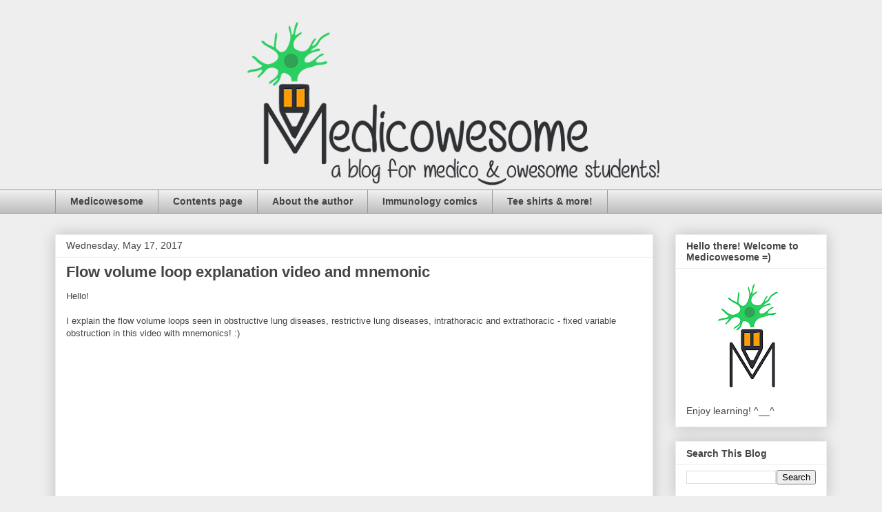

--- FILE ---
content_type: text/html; charset=UTF-8
request_url: https://www.medicowesome.com/2017/05/flow-volume-loop-mnemonic.html
body_size: 15095
content:
<!DOCTYPE html>
<html class='v2' dir='ltr' xmlns='http://www.w3.org/1999/xhtml' xmlns:b='http://www.google.com/2005/gml/b' xmlns:data='http://www.google.com/2005/gml/data' xmlns:expr='http://www.google.com/2005/gml/expr'>
<head>
<link href='https://www.blogger.com/static/v1/widgets/335934321-css_bundle_v2.css' rel='stylesheet' type='text/css'/>
<script async='async' src='//pagead2.googlesyndication.com/pagead/js/adsbygoogle.js'></script>
<script> (adsbygoogle = window.adsbygoogle || []).push({ google_ad_client: "ca-pub-5807259194744012", enable_page_level_ads: true }); </script>
<meta content='3365BFBC78472FDFA31375EC330538B5' name='msvalidate.01'/>
<script async='async' src='//pagead2.googlesyndication.com/pagead/js/adsbygoogle.js'></script>
<meta content='cbdf7b283fd1b96c893868c16be59ed8' name='p:domain_verify'/>
<meta content='cbdf7b283fd1b96c893868c16be59ed8' name='p:domain_verify'/>
<meta content='width=1100' name='viewport'/>
<meta content='text/html; charset=UTF-8' http-equiv='Content-Type'/>
<meta content='blogger' name='generator'/>
<link href='https://www.medicowesome.com/favicon.ico' rel='icon' type='image/x-icon'/>
<link href='https://www.medicowesome.com/2017/05/flow-volume-loop-mnemonic.html' rel='canonical'/>
<link rel="alternate" type="application/atom+xml" title="Medicowesome - Atom" href="https://www.medicowesome.com/feeds/posts/default" />
<link rel="alternate" type="application/rss+xml" title="Medicowesome - RSS" href="https://www.medicowesome.com/feeds/posts/default?alt=rss" />
<link rel="service.post" type="application/atom+xml" title="Medicowesome - Atom" href="https://www.blogger.com/feeds/8005913307053669259/posts/default" />

<link rel="alternate" type="application/atom+xml" title="Medicowesome - Atom" href="https://www.medicowesome.com/feeds/308417193693667379/comments/default" />
<!--Can't find substitution for tag [blog.ieCssRetrofitLinks]-->
<link href='https://i.ytimg.com/vi/qHuDN-I9apg/hqdefault.jpg' rel='image_src'/>
<meta content='https://www.medicowesome.com/2017/05/flow-volume-loop-mnemonic.html' property='og:url'/>
<meta content='Flow volume loop explanation video and mnemonic' property='og:title'/>
<meta content='For awesome medical students - A mix of concepts, notes, mnemonics, discussions, ideas &amp; fun filled with enthusiasm and curiousity.
Tags: USMLE MBBS' property='og:description'/>
<meta content='https://lh3.googleusercontent.com/blogger_img_proxy/AEn0k_vhRpmZJ_jKNs7FHeFue3cO-NPAMUy9ezc1aJ5T3cn6YBloBvSGnCp8TgpdBFR-VsGy9Se_NDmi6nF1kR4H14apYgnjz4kCvGrtyW-aH3hrYA4lpg=w1200-h630-n-k-no-nu' property='og:image'/>
<title>Medicowesome: Flow volume loop explanation video and mnemonic</title>
<style id='page-skin-1' type='text/css'><!--
/*
-----------------------------------------------
Blogger Template Style
Name:     Awesome Inc.
Designer: Tina Chen
URL:      tinachen.org
----------------------------------------------- */
/* Variable definitions
====================
<Variable name="keycolor" description="Main Color" type="color" default="#ffffff"/>
<Group description="Page" selector="body">
<Variable name="body.font" description="Font" type="font"
default="normal normal 13px Arial, Tahoma, Helvetica, FreeSans, sans-serif"/>
<Variable name="body.background.color" description="Background Color" type="color" default="#000000"/>
<Variable name="body.text.color" description="Text Color" type="color" default="#ffffff"/>
</Group>
<Group description="Links" selector=".main-inner">
<Variable name="link.color" description="Link Color" type="color" default="#888888"/>
<Variable name="link.visited.color" description="Visited Color" type="color" default="#444444"/>
<Variable name="link.hover.color" description="Hover Color" type="color" default="#cccccc"/>
</Group>
<Group description="Blog Title" selector=".header h1">
<Variable name="header.font" description="Title Font" type="font"
default="normal bold 40px Arial, Tahoma, Helvetica, FreeSans, sans-serif"/>
<Variable name="header.text.color" description="Title Color" type="color" default="#444444" />
<Variable name="header.background.color" description="Header Background" type="color" default="transparent" />
</Group>
<Group description="Blog Description" selector=".header .description">
<Variable name="description.font" description="Font" type="font"
default="normal normal 14px Arial, Tahoma, Helvetica, FreeSans, sans-serif"/>
<Variable name="description.text.color" description="Text Color" type="color"
default="#444444" />
</Group>
<Group description="Tabs Text" selector=".tabs-inner .widget li a">
<Variable name="tabs.font" description="Font" type="font"
default="normal bold 14px Arial, Tahoma, Helvetica, FreeSans, sans-serif"/>
<Variable name="tabs.text.color" description="Text Color" type="color" default="#444444"/>
<Variable name="tabs.selected.text.color" description="Selected Color" type="color" default="#444444"/>
</Group>
<Group description="Tabs Background" selector=".tabs-outer .PageList">
<Variable name="tabs.background.color" description="Background Color" type="color" default="#141414"/>
<Variable name="tabs.selected.background.color" description="Selected Color" type="color" default="#444444"/>
<Variable name="tabs.border.color" description="Border Color" type="color" default="#eeeeee"/>
</Group>
<Group description="Date Header" selector=".main-inner .widget h2.date-header, .main-inner .widget h2.date-header span">
<Variable name="date.font" description="Font" type="font"
default="normal normal 14px Arial, Tahoma, Helvetica, FreeSans, sans-serif"/>
<Variable name="date.text.color" description="Text Color" type="color" default="#666666"/>
<Variable name="date.border.color" description="Border Color" type="color" default="#eeeeee"/>
</Group>
<Group description="Post Title" selector="h3.post-title, h4, h3.post-title a">
<Variable name="post.title.font" description="Font" type="font"
default="normal bold 22px Arial, Tahoma, Helvetica, FreeSans, sans-serif"/>
<Variable name="post.title.text.color" description="Text Color" type="color" default="#444444"/>
</Group>
<Group description="Post Background" selector=".post">
<Variable name="post.background.color" description="Background Color" type="color" default="#ffffff" />
<Variable name="post.border.color" description="Border Color" type="color" default="#eeeeee" />
<Variable name="post.border.bevel.color" description="Bevel Color" type="color" default="#eeeeee"/>
</Group>
<Group description="Gadget Title" selector="h2">
<Variable name="widget.title.font" description="Font" type="font"
default="normal bold 14px Arial, Tahoma, Helvetica, FreeSans, sans-serif"/>
<Variable name="widget.title.text.color" description="Text Color" type="color" default="#444444"/>
</Group>
<Group description="Gadget Text" selector=".sidebar .widget">
<Variable name="widget.font" description="Font" type="font"
default="normal normal 14px Arial, Tahoma, Helvetica, FreeSans, sans-serif"/>
<Variable name="widget.text.color" description="Text Color" type="color" default="#444444"/>
<Variable name="widget.alternate.text.color" description="Alternate Color" type="color" default="#666666"/>
</Group>
<Group description="Gadget Links" selector=".sidebar .widget">
<Variable name="widget.link.color" description="Link Color" type="color" default="#2967b5"/>
<Variable name="widget.link.visited.color" description="Visited Color" type="color" default="#413a91"/>
<Variable name="widget.link.hover.color" description="Hover Color" type="color" default="#2e7bdf"/>
</Group>
<Group description="Gadget Background" selector=".sidebar .widget">
<Variable name="widget.background.color" description="Background Color" type="color" default="#141414"/>
<Variable name="widget.border.color" description="Border Color" type="color" default="#222222"/>
<Variable name="widget.border.bevel.color" description="Bevel Color" type="color" default="#000000"/>
</Group>
<Group description="Sidebar Background" selector=".column-left-inner .column-right-inner">
<Variable name="widget.outer.background.color" description="Background Color" type="color" default="transparent" />
</Group>
<Group description="Images" selector=".main-inner">
<Variable name="image.background.color" description="Background Color" type="color" default="transparent"/>
<Variable name="image.border.color" description="Border Color" type="color" default="transparent"/>
</Group>
<Group description="Feed" selector=".blog-feeds">
<Variable name="feed.text.color" description="Text Color" type="color" default="#444444"/>
</Group>
<Group description="Feed Links" selector=".blog-feeds">
<Variable name="feed.link.color" description="Link Color" type="color" default="#2967b5"/>
<Variable name="feed.link.visited.color" description="Visited Color" type="color" default="#413a91"/>
<Variable name="feed.link.hover.color" description="Hover Color" type="color" default="#2e7bdf"/>
</Group>
<Group description="Pager" selector=".blog-pager">
<Variable name="pager.background.color" description="Background Color" type="color" default="#ffffff" />
</Group>
<Group description="Footer" selector=".footer-outer">
<Variable name="footer.background.color" description="Background Color" type="color" default="#ffffff" />
<Variable name="footer.text.color" description="Text Color" type="color" default="#444444" />
</Group>
<Variable name="title.shadow.spread" description="Title Shadow" type="length" default="-1px" min="-1px" max="100px"/>
<Variable name="body.background" description="Body Background" type="background"
color="#eeeeee"
default="$(color) none repeat scroll top left"/>
<Variable name="body.background.gradient.cap" description="Body Gradient Cap" type="url"
default="none"/>
<Variable name="body.background.size" description="Body Background Size" type="string" default="auto"/>
<Variable name="tabs.background.gradient" description="Tabs Background Gradient" type="url"
default="none"/>
<Variable name="header.background.gradient" description="Header Background Gradient" type="url" default="none" />
<Variable name="header.padding.top" description="Header Top Padding" type="length" default="22px" min="0" max="100px"/>
<Variable name="header.margin.top" description="Header Top Margin" type="length" default="0" min="0" max="100px"/>
<Variable name="header.margin.bottom" description="Header Bottom Margin" type="length" default="0" min="0" max="100px"/>
<Variable name="widget.padding.top" description="Widget Padding Top" type="length" default="8px" min="0" max="20px"/>
<Variable name="widget.padding.side" description="Widget Padding Side" type="length" default="15px" min="0" max="100px"/>
<Variable name="widget.outer.margin.top" description="Widget Top Margin" type="length" default="0" min="0" max="100px"/>
<Variable name="widget.outer.background.gradient" description="Gradient" type="url" default="none" />
<Variable name="widget.border.radius" description="Gadget Border Radius" type="length" default="0" min="0" max="100px"/>
<Variable name="outer.shadow.spread" description="Outer Shadow Size" type="length" default="0" min="0" max="100px"/>
<Variable name="date.header.border.radius.top" description="Date Header Border Radius Top" type="length" default="0" min="0" max="100px"/>
<Variable name="date.header.position" description="Date Header Position" type="length" default="15px" min="0" max="100px"/>
<Variable name="date.space" description="Date Space" type="length" default="30px" min="0" max="100px"/>
<Variable name="date.position" description="Date Float" type="string" default="static" />
<Variable name="date.padding.bottom" description="Date Padding Bottom" type="length" default="0" min="0" max="100px"/>
<Variable name="date.border.size" description="Date Border Size" type="length" default="0" min="0" max="10px"/>
<Variable name="date.background" description="Date Background" type="background" color="transparent"
default="$(color) none no-repeat scroll top left" />
<Variable name="date.first.border.radius.top" description="Date First top radius" type="length" default="0" min="0" max="100px"/>
<Variable name="date.last.space.bottom" description="Date Last Space Bottom" type="length"
default="20px" min="0" max="100px"/>
<Variable name="date.last.border.radius.bottom" description="Date Last bottom radius" type="length" default="0" min="0" max="100px"/>
<Variable name="post.first.padding.top" description="First Post Padding Top" type="length" default="0" min="0" max="100px"/>
<Variable name="image.shadow.spread" description="Image Shadow Size" type="length" default="0" min="0" max="100px"/>
<Variable name="image.border.radius" description="Image Border Radius" type="length" default="0" min="0" max="100px"/>
<Variable name="separator.outdent" description="Separator Outdent" type="length" default="15px" min="0" max="100px"/>
<Variable name="title.separator.border.size" description="Widget Title Border Size" type="length" default="1px" min="0" max="10px"/>
<Variable name="list.separator.border.size" description="List Separator Border Size" type="length" default="1px" min="0" max="10px"/>
<Variable name="shadow.spread" description="Shadow Size" type="length" default="0" min="0" max="100px"/>
<Variable name="startSide" description="Side where text starts in blog language" type="automatic" default="left"/>
<Variable name="endSide" description="Side where text ends in blog language" type="automatic" default="right"/>
<Variable name="date.side" description="Side where date header is placed" type="string" default="right"/>
<Variable name="pager.border.radius.top" description="Pager Border Top Radius" type="length" default="0" min="0" max="100px"/>
<Variable name="pager.space.top" description="Pager Top Space" type="length" default="1em" min="0" max="20em"/>
<Variable name="footer.background.gradient" description="Background Gradient" type="url" default="none" />
<Variable name="mobile.background.size" description="Mobile Background Size" type="string"
default="auto"/>
<Variable name="mobile.background.overlay" description="Mobile Background Overlay" type="string"
default="transparent none repeat scroll top left"/>
<Variable name="mobile.button.color" description="Mobile Button Color" type="color" default="#ffffff" />
*/
/* Content
----------------------------------------------- */
body {
font: normal normal 13px Arial, Tahoma, Helvetica, FreeSans, sans-serif;
color: #444444;
background: #eeeeee none repeat scroll top left;
}
html body .content-outer {
min-width: 0;
max-width: 100%;
width: 100%;
}
a:link {
text-decoration: none;
color: #2967b5;
}
a:visited {
text-decoration: none;
color: #413a91;
}
a:hover {
text-decoration: underline;
color: #2e7bdf;
}
.body-fauxcolumn-outer .cap-top {
position: absolute;
z-index: 1;
height: 276px;
width: 100%;
background: transparent none repeat-x scroll top left;
_background-image: none;
}
/* Columns
----------------------------------------------- */
.content-inner {
padding: 0;
}
.header-inner .section {
margin: 0 16px;
}
.tabs-inner .section {
margin: 0 16px;
}
.main-inner {
padding-top: 30px;
}
.main-inner .column-center-inner,
.main-inner .column-left-inner,
.main-inner .column-right-inner {
padding: 0 5px;
}
*+html body .main-inner .column-center-inner {
margin-top: -30px;
}
#layout .main-inner .column-center-inner {
margin-top: 0;
}
/* Header
----------------------------------------------- */
.header-outer {
margin: 0 0 0 0;
background: transparent none repeat scroll 0 0;
}
.Header h1 {
font: normal bold 40px Arial, Tahoma, Helvetica, FreeSans, sans-serif;
color: #444444;
text-shadow: 0 0 -1px #000000;
}
.Header h1 a {
color: #444444;
}
.Header .description {
font: normal normal 14px Arial, Tahoma, Helvetica, FreeSans, sans-serif;
color: #444444;
}
.header-inner .Header .titlewrapper,
.header-inner .Header .descriptionwrapper {
padding-left: 0;
padding-right: 0;
margin-bottom: 0;
}
.header-inner .Header .titlewrapper {
padding-top: 22px;
}
/* Tabs
----------------------------------------------- */
.tabs-outer {
overflow: hidden;
position: relative;
background: #eeeeee url(//www.blogblog.com/1kt/awesomeinc/tabs_gradient_light.png) repeat scroll 0 0;
}
#layout .tabs-outer {
overflow: visible;
}
.tabs-cap-top, .tabs-cap-bottom {
position: absolute;
width: 100%;
border-top: 1px solid #999999;
}
.tabs-cap-bottom {
bottom: 0;
}
.tabs-inner .widget li a {
display: inline-block;
margin: 0;
padding: .6em 1.5em;
font: normal bold 14px Arial, Tahoma, Helvetica, FreeSans, sans-serif;
color: #444444;
border-top: 1px solid #999999;
border-bottom: 1px solid #999999;
border-left: 1px solid #999999;
height: 16px;
line-height: 16px;
}
.tabs-inner .widget li:last-child a {
border-right: 1px solid #999999;
}
.tabs-inner .widget li.selected a, .tabs-inner .widget li a:hover {
background: #666666 url(//www.blogblog.com/1kt/awesomeinc/tabs_gradient_light.png) repeat-x scroll 0 -100px;
color: #ffffff;
}
/* Headings
----------------------------------------------- */
h2 {
font: normal bold 14px Arial, Tahoma, Helvetica, FreeSans, sans-serif;
color: #444444;
}
/* Widgets
----------------------------------------------- */
.main-inner .section {
margin: 0 27px;
padding: 0;
}
.main-inner .column-left-outer,
.main-inner .column-right-outer {
margin-top: 0;
}
#layout .main-inner .column-left-outer,
#layout .main-inner .column-right-outer {
margin-top: 0;
}
.main-inner .column-left-inner,
.main-inner .column-right-inner {
background: transparent none repeat 0 0;
-moz-box-shadow: 0 0 0 rgba(0, 0, 0, .2);
-webkit-box-shadow: 0 0 0 rgba(0, 0, 0, .2);
-goog-ms-box-shadow: 0 0 0 rgba(0, 0, 0, .2);
box-shadow: 0 0 0 rgba(0, 0, 0, .2);
-moz-border-radius: 0;
-webkit-border-radius: 0;
-goog-ms-border-radius: 0;
border-radius: 0;
}
#layout .main-inner .column-left-inner,
#layout .main-inner .column-right-inner {
margin-top: 0;
}
.sidebar .widget {
font: normal normal 14px Arial, Tahoma, Helvetica, FreeSans, sans-serif;
color: #444444;
}
.sidebar .widget a:link {
color: #2967b5;
}
.sidebar .widget a:visited {
color: #413a91;
}
.sidebar .widget a:hover {
color: #2e7bdf;
}
.sidebar .widget h2 {
text-shadow: 0 0 -1px #000000;
}
.main-inner .widget {
background-color: #ffffff;
border: 1px solid #eeeeee;
padding: 0 15px 15px;
margin: 20px -16px;
-moz-box-shadow: 0 0 20px rgba(0, 0, 0, .2);
-webkit-box-shadow: 0 0 20px rgba(0, 0, 0, .2);
-goog-ms-box-shadow: 0 0 20px rgba(0, 0, 0, .2);
box-shadow: 0 0 20px rgba(0, 0, 0, .2);
-moz-border-radius: 0;
-webkit-border-radius: 0;
-goog-ms-border-radius: 0;
border-radius: 0;
}
.main-inner .widget h2 {
margin: 0 -15px;
padding: .6em 15px .5em;
border-bottom: 1px solid transparent;
}
.footer-inner .widget h2 {
padding: 0 0 .4em;
border-bottom: 1px solid transparent;
}
.main-inner .widget h2 + div, .footer-inner .widget h2 + div {
border-top: 1px solid #eeeeee;
padding-top: 8px;
}
.main-inner .widget .widget-content {
margin: 0 -15px;
padding: 7px 15px 0;
}
.main-inner .widget ul, .main-inner .widget #ArchiveList ul.flat {
margin: -8px -15px 0;
padding: 0;
list-style: none;
}
.main-inner .widget #ArchiveList {
margin: -8px 0 0;
}
.main-inner .widget ul li, .main-inner .widget #ArchiveList ul.flat li {
padding: .5em 15px;
text-indent: 0;
color: #666666;
border-top: 1px solid #eeeeee;
border-bottom: 1px solid transparent;
}
.main-inner .widget #ArchiveList ul li {
padding-top: .25em;
padding-bottom: .25em;
}
.main-inner .widget ul li:first-child, .main-inner .widget #ArchiveList ul.flat li:first-child {
border-top: none;
}
.main-inner .widget ul li:last-child, .main-inner .widget #ArchiveList ul.flat li:last-child {
border-bottom: none;
}
.post-body {
position: relative;
}
.main-inner .widget .post-body ul {
padding: 0 2.5em;
margin: .5em 0;
list-style: disc;
}
.main-inner .widget .post-body ul li {
padding: 0.25em 0;
margin-bottom: .25em;
color: #444444;
border: none;
}
.footer-inner .widget ul {
padding: 0;
list-style: none;
}
.widget .zippy {
color: #666666;
}
/* Posts
----------------------------------------------- */
body .main-inner .Blog {
padding: 0;
margin-bottom: 1em;
background-color: transparent;
border: none;
-moz-box-shadow: 0 0 0 rgba(0, 0, 0, 0);
-webkit-box-shadow: 0 0 0 rgba(0, 0, 0, 0);
-goog-ms-box-shadow: 0 0 0 rgba(0, 0, 0, 0);
box-shadow: 0 0 0 rgba(0, 0, 0, 0);
}
.main-inner .section:last-child .Blog:last-child {
padding: 0;
margin-bottom: 1em;
}
.main-inner .widget h2.date-header {
margin: 0 -15px 1px;
padding: 0 0 0 0;
font: normal normal 14px Arial, Tahoma, Helvetica, FreeSans, sans-serif;
color: #444444;
background: transparent none no-repeat scroll top left;
border-top: 0 solid #eeeeee;
border-bottom: 1px solid transparent;
-moz-border-radius-topleft: 0;
-moz-border-radius-topright: 0;
-webkit-border-top-left-radius: 0;
-webkit-border-top-right-radius: 0;
border-top-left-radius: 0;
border-top-right-radius: 0;
position: static;
bottom: 100%;
right: 15px;
text-shadow: 0 0 -1px #000000;
}
.main-inner .widget h2.date-header span {
font: normal normal 14px Arial, Tahoma, Helvetica, FreeSans, sans-serif;
display: block;
padding: .5em 15px;
border-left: 0 solid #eeeeee;
border-right: 0 solid #eeeeee;
}
.date-outer {
position: relative;
margin: 30px 0 20px;
padding: 0 15px;
background-color: #ffffff;
border: 1px solid #eeeeee;
-moz-box-shadow: 0 0 20px rgba(0, 0, 0, .2);
-webkit-box-shadow: 0 0 20px rgba(0, 0, 0, .2);
-goog-ms-box-shadow: 0 0 20px rgba(0, 0, 0, .2);
box-shadow: 0 0 20px rgba(0, 0, 0, .2);
-moz-border-radius: 0;
-webkit-border-radius: 0;
-goog-ms-border-radius: 0;
border-radius: 0;
}
.date-outer:first-child {
margin-top: 0;
}
.date-outer:last-child {
margin-bottom: 20px;
-moz-border-radius-bottomleft: 0;
-moz-border-radius-bottomright: 0;
-webkit-border-bottom-left-radius: 0;
-webkit-border-bottom-right-radius: 0;
-goog-ms-border-bottom-left-radius: 0;
-goog-ms-border-bottom-right-radius: 0;
border-bottom-left-radius: 0;
border-bottom-right-radius: 0;
}
.date-posts {
margin: 0 -15px;
padding: 0 15px;
clear: both;
}
.post-outer, .inline-ad {
border-top: 1px solid #eeeeee;
margin: 0 -15px;
padding: 15px 15px;
}
.post-outer {
padding-bottom: 10px;
}
.post-outer:first-child {
padding-top: 0;
border-top: none;
}
.post-outer:last-child, .inline-ad:last-child {
border-bottom: none;
}
.post-body {
position: relative;
}
.post-body img {
padding: 8px;
background: transparent;
border: 1px solid transparent;
-moz-box-shadow: 0 0 0 rgba(0, 0, 0, .2);
-webkit-box-shadow: 0 0 0 rgba(0, 0, 0, .2);
box-shadow: 0 0 0 rgba(0, 0, 0, .2);
-moz-border-radius: 0;
-webkit-border-radius: 0;
border-radius: 0;
}
h3.post-title, h4 {
font: normal bold 22px Arial, Tahoma, Helvetica, FreeSans, sans-serif;
color: #444444;
}
h3.post-title a {
font: normal bold 22px Arial, Tahoma, Helvetica, FreeSans, sans-serif;
color: #444444;
}
h3.post-title a:hover {
color: #2e7bdf;
text-decoration: underline;
}
.post-header {
margin: 0 0 1em;
}
.post-body {
line-height: 1.4;
}
.post-outer h2 {
color: #444444;
}
.post-footer {
margin: 1.5em 0 0;
}
#blog-pager {
padding: 15px;
font-size: 120%;
background-color: #ffffff;
border: 1px solid #eeeeee;
-moz-box-shadow: 0 0 20px rgba(0, 0, 0, .2);
-webkit-box-shadow: 0 0 20px rgba(0, 0, 0, .2);
-goog-ms-box-shadow: 0 0 20px rgba(0, 0, 0, .2);
box-shadow: 0 0 20px rgba(0, 0, 0, .2);
-moz-border-radius: 0;
-webkit-border-radius: 0;
-goog-ms-border-radius: 0;
border-radius: 0;
-moz-border-radius-topleft: 0;
-moz-border-radius-topright: 0;
-webkit-border-top-left-radius: 0;
-webkit-border-top-right-radius: 0;
-goog-ms-border-top-left-radius: 0;
-goog-ms-border-top-right-radius: 0;
border-top-left-radius: 0;
border-top-right-radius-topright: 0;
margin-top: 1em;
}
.blog-feeds, .post-feeds {
margin: 1em 0;
text-align: center;
color: #444444;
}
.blog-feeds a, .post-feeds a {
color: #2967b5;
}
.blog-feeds a:visited, .post-feeds a:visited {
color: #413a91;
}
.blog-feeds a:hover, .post-feeds a:hover {
color: #2e7bdf;
}
.post-outer .comments {
margin-top: 2em;
}
/* Comments
----------------------------------------------- */
.comments .comments-content .icon.blog-author {
background-repeat: no-repeat;
background-image: url([data-uri]);
}
.comments .comments-content .loadmore a {
border-top: 1px solid #999999;
border-bottom: 1px solid #999999;
}
.comments .continue {
border-top: 2px solid #999999;
}
/* Footer
----------------------------------------------- */
.footer-outer {
margin: -20px 0 -1px;
padding: 20px 0 0;
color: #444444;
overflow: hidden;
}
.footer-fauxborder-left {
border-top: 1px solid #eeeeee;
background: #ffffff none repeat scroll 0 0;
-moz-box-shadow: 0 0 20px rgba(0, 0, 0, .2);
-webkit-box-shadow: 0 0 20px rgba(0, 0, 0, .2);
-goog-ms-box-shadow: 0 0 20px rgba(0, 0, 0, .2);
box-shadow: 0 0 20px rgba(0, 0, 0, .2);
margin: 0 -20px;
}
/* Mobile
----------------------------------------------- */
body.mobile {
background-size: auto;
}
.mobile .body-fauxcolumn-outer {
background: transparent none repeat scroll top left;
}
*+html body.mobile .main-inner .column-center-inner {
margin-top: 0;
}
.mobile .main-inner .widget {
padding: 0 0 15px;
}
.mobile .main-inner .widget h2 + div,
.mobile .footer-inner .widget h2 + div {
border-top: none;
padding-top: 0;
}
.mobile .footer-inner .widget h2 {
padding: 0.5em 0;
border-bottom: none;
}
.mobile .main-inner .widget .widget-content {
margin: 0;
padding: 7px 0 0;
}
.mobile .main-inner .widget ul,
.mobile .main-inner .widget #ArchiveList ul.flat {
margin: 0 -15px 0;
}
.mobile .main-inner .widget h2.date-header {
right: 0;
}
.mobile .date-header span {
padding: 0.4em 0;
}
.mobile .date-outer:first-child {
margin-bottom: 0;
border: 1px solid #eeeeee;
-moz-border-radius-topleft: 0;
-moz-border-radius-topright: 0;
-webkit-border-top-left-radius: 0;
-webkit-border-top-right-radius: 0;
-goog-ms-border-top-left-radius: 0;
-goog-ms-border-top-right-radius: 0;
border-top-left-radius: 0;
border-top-right-radius: 0;
}
.mobile .date-outer {
border-color: #eeeeee;
border-width: 0 1px 1px;
}
.mobile .date-outer:last-child {
margin-bottom: 0;
}
.mobile .main-inner {
padding: 0;
}
.mobile .header-inner .section {
margin: 0;
}
.mobile .post-outer, .mobile .inline-ad {
padding: 5px 0;
}
.mobile .tabs-inner .section {
margin: 0 10px;
}
.mobile .main-inner .widget h2 {
margin: 0;
padding: 0;
}
.mobile .main-inner .widget h2.date-header span {
padding: 0;
}
.mobile .main-inner .widget .widget-content {
margin: 0;
padding: 7px 0 0;
}
.mobile #blog-pager {
border: 1px solid transparent;
background: #ffffff none repeat scroll 0 0;
}
.mobile .main-inner .column-left-inner,
.mobile .main-inner .column-right-inner {
background: transparent none repeat 0 0;
-moz-box-shadow: none;
-webkit-box-shadow: none;
-goog-ms-box-shadow: none;
box-shadow: none;
}
.mobile .date-posts {
margin: 0;
padding: 0;
}
.mobile .footer-fauxborder-left {
margin: 0;
border-top: inherit;
}
.mobile .main-inner .section:last-child .Blog:last-child {
margin-bottom: 0;
}
.mobile-index-contents {
color: #444444;
}
.mobile .mobile-link-button {
background: #2967b5 url(//www.blogblog.com/1kt/awesomeinc/tabs_gradient_light.png) repeat scroll 0 0;
}
.mobile-link-button a:link, .mobile-link-button a:visited {
color: #ffffff;
}
.mobile .tabs-inner .PageList .widget-content {
background: transparent;
border-top: 1px solid;
border-color: #999999;
color: #444444;
}
.mobile .tabs-inner .PageList .widget-content .pagelist-arrow {
border-left: 1px solid #999999;
}

--></style>
<style id='template-skin-1' type='text/css'><!--
body {
min-width: 1152px;
}
.content-outer, .content-fauxcolumn-outer, .region-inner {
min-width: 1152px;
max-width: 1152px;
_width: 1152px;
}
.main-inner .columns {
padding-left: 0;
padding-right: 252px;
}
.main-inner .fauxcolumn-center-outer {
left: 0;
right: 252px;
/* IE6 does not respect left and right together */
_width: expression(this.parentNode.offsetWidth -
parseInt("0") -
parseInt("252px") + 'px');
}
.main-inner .fauxcolumn-left-outer {
width: 0;
}
.main-inner .fauxcolumn-right-outer {
width: 252px;
}
.main-inner .column-left-outer {
width: 0;
right: 100%;
margin-left: -0;
}
.main-inner .column-right-outer {
width: 252px;
margin-right: -252px;
}
#layout {
min-width: 0;
}
#layout .content-outer {
min-width: 0;
width: 800px;
}
#layout .region-inner {
min-width: 0;
width: auto;
}
--></style>
<link href='https://www.blogger.com/dyn-css/authorization.css?targetBlogID=8005913307053669259&amp;zx=30e6b69f-9fd4-48ce-9c6b-813fe9f64456' media='none' onload='if(media!=&#39;all&#39;)media=&#39;all&#39;' rel='stylesheet'/><noscript><link href='https://www.blogger.com/dyn-css/authorization.css?targetBlogID=8005913307053669259&amp;zx=30e6b69f-9fd4-48ce-9c6b-813fe9f64456' rel='stylesheet'/></noscript>
<meta name='google-adsense-platform-account' content='ca-host-pub-1556223355139109'/>
<meta name='google-adsense-platform-domain' content='blogspot.com'/>

<!-- data-ad-client=ca-pub-5807259194744012 -->

</head>
<body class='loading'>
<div class='navbar no-items section' id='navbar' name='Navbar'>
</div>
<div class='body-fauxcolumns'>
<div class='fauxcolumn-outer body-fauxcolumn-outer'>
<div class='cap-top'>
<div class='cap-left'></div>
<div class='cap-right'></div>
</div>
<div class='fauxborder-left'>
<div class='fauxborder-right'></div>
<div class='fauxcolumn-inner'>
</div>
</div>
<div class='cap-bottom'>
<div class='cap-left'></div>
<div class='cap-right'></div>
</div>
</div>
</div>
<div class='content'>
<div class='content-fauxcolumns'>
<div class='fauxcolumn-outer content-fauxcolumn-outer'>
<div class='cap-top'>
<div class='cap-left'></div>
<div class='cap-right'></div>
</div>
<div class='fauxborder-left'>
<div class='fauxborder-right'></div>
<div class='fauxcolumn-inner'>
</div>
</div>
<div class='cap-bottom'>
<div class='cap-left'></div>
<div class='cap-right'></div>
</div>
</div>
</div>
<div class='content-outer'>
<div class='content-cap-top cap-top'>
<div class='cap-left'></div>
<div class='cap-right'></div>
</div>
<div class='fauxborder-left content-fauxborder-left'>
<div class='fauxborder-right content-fauxborder-right'></div>
<div class='content-inner'>
<header>
<div class='header-outer'>
<div class='header-cap-top cap-top'>
<div class='cap-left'></div>
<div class='cap-right'></div>
</div>
<div class='fauxborder-left header-fauxborder-left'>
<div class='fauxborder-right header-fauxborder-right'></div>
<div class='region-inner header-inner'>
<div class='header section' id='header' name='Header'><div class='widget Header' data-version='1' id='Header1'>
<div id='header-inner'>
<a href='https://www.medicowesome.com/' style='display: block'>
<img alt='Medicowesome' height='245px; ' id='Header1_headerimg' src='https://blogger.googleusercontent.com/img/b/R29vZ2xl/AVvXsEg3R8kn0EzBaO0i4wi_cpFhtczwBhVmVT86V_HdYLudMJfT7EreSuM1w9sgf4dd4fshL8hyphenhyphenveaPztD26YKriLJalI-2jUJ_OKjZ6GR07VQRsK6moz14KasJFSHR485HxfNbZqA4qFENbQ/s1120/medicowesome+experiment.png' style='display: block' width='1120px; '/>
</a>
</div>
</div></div>
</div>
</div>
<div class='header-cap-bottom cap-bottom'>
<div class='cap-left'></div>
<div class='cap-right'></div>
</div>
</div>
</header>
<div class='tabs-outer'>
<div class='tabs-cap-top cap-top'>
<div class='cap-left'></div>
<div class='cap-right'></div>
</div>
<div class='fauxborder-left tabs-fauxborder-left'>
<div class='fauxborder-right tabs-fauxborder-right'></div>
<div class='region-inner tabs-inner'>
<div class='tabs section' id='crosscol' name='Cross-Column'><div class='widget PageList' data-version='1' id='PageList1'>
<h2>Pages</h2>
<div class='widget-content'>
<ul>
<li>
<a href='https://www.medicowesome.com/'>Medicowesome</a>
</li>
<li>
<a href='https://www.medicowesome.com/p/blog-page_1239.html'>Contents page</a>
</li>
<li>
<a href='https://www.medicowesome.com/p/about-author_20.html'>About the author</a>
</li>
<li>
<a href='http://immense-immunology-insight.blogspot.com/'>Immunology comics</a>
</li>
<li>
<a href='https://www.medicowesome.com/p/medicowesome-society6-store.html'>Tee shirts &amp; more!</a>
</li>
</ul>
<div class='clear'></div>
</div>
</div></div>
<div class='tabs no-items section' id='crosscol-overflow' name='Cross-Column 2'></div>
</div>
</div>
<div class='tabs-cap-bottom cap-bottom'>
<div class='cap-left'></div>
<div class='cap-right'></div>
</div>
</div>
<div class='main-outer'>
<div class='main-cap-top cap-top'>
<div class='cap-left'></div>
<div class='cap-right'></div>
</div>
<div class='fauxborder-left main-fauxborder-left'>
<div class='fauxborder-right main-fauxborder-right'></div>
<div class='region-inner main-inner'>
<div class='columns fauxcolumns'>
<div class='fauxcolumn-outer fauxcolumn-center-outer'>
<div class='cap-top'>
<div class='cap-left'></div>
<div class='cap-right'></div>
</div>
<div class='fauxborder-left'>
<div class='fauxborder-right'></div>
<div class='fauxcolumn-inner'>
</div>
</div>
<div class='cap-bottom'>
<div class='cap-left'></div>
<div class='cap-right'></div>
</div>
</div>
<div class='fauxcolumn-outer fauxcolumn-left-outer'>
<div class='cap-top'>
<div class='cap-left'></div>
<div class='cap-right'></div>
</div>
<div class='fauxborder-left'>
<div class='fauxborder-right'></div>
<div class='fauxcolumn-inner'>
</div>
</div>
<div class='cap-bottom'>
<div class='cap-left'></div>
<div class='cap-right'></div>
</div>
</div>
<div class='fauxcolumn-outer fauxcolumn-right-outer'>
<div class='cap-top'>
<div class='cap-left'></div>
<div class='cap-right'></div>
</div>
<div class='fauxborder-left'>
<div class='fauxborder-right'></div>
<div class='fauxcolumn-inner'>
</div>
</div>
<div class='cap-bottom'>
<div class='cap-left'></div>
<div class='cap-right'></div>
</div>
</div>
<!-- corrects IE6 width calculation -->
<div class='columns-inner'>
<div class='column-center-outer'>
<div class='column-center-inner'>
<div class='main section' id='main' name='Main'><div class='widget Blog' data-version='1' id='Blog1'>
<div class='blog-posts hfeed'>

          <div class="date-outer">
        
<h2 class='date-header'><span>Wednesday, May 17, 2017</span></h2>

          <div class="date-posts">
        
<div class='post-outer'>
<div class='post hentry' itemprop='blogPost' itemscope='itemscope' itemtype='http://schema.org/BlogPosting'>
<meta content='https://i.ytimg.com/vi/qHuDN-I9apg/default.jpg' itemprop='image_url'/>
<a name='308417193693667379'></a>
<h3 class='post-title entry-title' itemprop='name'>
Flow volume loop explanation video and mnemonic
</h3>
<div class='post-header'>
<div class='post-header-line-1'></div>
</div>
<div class='post-body entry-content' id='post-body-308417193693667379' itemprop='description articleBody'>
<div dir="ltr" style="text-align: left;" trbidi="on">
Hello!<br />
<br />
I explain the flow volume loops seen in obstructive lung diseases, restrictive lung diseases, intrathoracic and extrathoracic - fixed variable obstruction in this video with mnemonics! :)<br />
<a name="more"></a><br />
<br />
<div style="text-align: center;">
<iframe allowfullscreen="" frameborder="0" height="315" src="https://www.youtube.com/embed/qHuDN-I9apg" width="560"></iframe><br /></div>
<br />
<b>Notes here:&nbsp;</b><a href="http://www.medicowesome.com/2017/05/flow-volume-loop-notes-and-mnemonics.html">http://www.medicowesome.com/2017/05/flow-volume-loop-notes-and-mnemonics.html</a><br />
<div style="text-align: center;">
<br /></div>
<div style="text-align: left;">
<b>That's all!</b></div>
<div style="text-align: left;">
My friend also fed me Biryani today.</div>
<div style="text-align: left;">
<b>-IkaN</b></div>
</div>
<div style='clear: both;'></div>
</div>
<div class='post-footer'>
<div class='post-footer-line post-footer-line-1'><span class='post-author vcard'>
Posted by
<span class='fn' itemprop='author' itemscope='itemscope' itemtype='http://schema.org/Person'>
<meta content='https://www.blogger.com/profile/07588290497795252643' itemprop='url'/>
<a href='https://www.blogger.com/profile/07588290497795252643' rel='author' title='author profile'>
<span itemprop='name'>Medicowesome videos</span>
</a>
</span>
</span>
<span class='post-timestamp'>
<span class='post-timestamp'>
</span>
</span>
<span class='post-comment-link'>
</span>
<span class='post-icons'>
<span class='item-control blog-admin pid-1720069603'>
<a href='https://www.blogger.com/post-edit.g?blogID=8005913307053669259&postID=308417193693667379&from=pencil' title='Edit Post'>
<img alt='' class='icon-action' height='18' src='https://resources.blogblog.com/img/icon18_edit_allbkg.gif' width='18'/>
</a>
</span>
</span>
</div>
<div class='post-footer-line post-footer-line-2'><span class='reaction-buttons'>
</span>
</div>
<div class='post-footer-line post-footer-line-3'><div class='post-share-buttons goog-inline-block'>
<a class='goog-inline-block share-button sb-email' href='https://www.blogger.com/share-post.g?blogID=8005913307053669259&postID=308417193693667379&target=email' target='_blank' title='Email This'><span class='share-button-link-text'>Email This</span></a><a class='goog-inline-block share-button sb-blog' href='https://www.blogger.com/share-post.g?blogID=8005913307053669259&postID=308417193693667379&target=blog' onclick='window.open(this.href, "_blank", "height=270,width=475"); return false;' target='_blank' title='BlogThis!'><span class='share-button-link-text'>BlogThis!</span></a><a class='goog-inline-block share-button sb-twitter' href='https://www.blogger.com/share-post.g?blogID=8005913307053669259&postID=308417193693667379&target=twitter' target='_blank' title='Share to X'><span class='share-button-link-text'>Share to X</span></a><a class='goog-inline-block share-button sb-facebook' href='https://www.blogger.com/share-post.g?blogID=8005913307053669259&postID=308417193693667379&target=facebook' onclick='window.open(this.href, "_blank", "height=430,width=640"); return false;' target='_blank' title='Share to Facebook'><span class='share-button-link-text'>Share to Facebook</span></a><a class='goog-inline-block share-button sb-pinterest' href='https://www.blogger.com/share-post.g?blogID=8005913307053669259&postID=308417193693667379&target=pinterest' target='_blank' title='Share to Pinterest'><span class='share-button-link-text'>Share to Pinterest</span></a>
</div>
</div>
</div>
</div>
<div class='comments' id='comments'>
<a name='comments'></a>
<h4>No comments:</h4>
<div id='Blog1_comments-block-wrapper'>
<dl class='avatar-comment-indent' id='comments-block'>
</dl>
</div>
<p class='comment-footer'>
<div class='comment-form'>
<a name='comment-form'></a>
<h4 id='comment-post-message'>Post a Comment</h4>
<p>This is express yourself space. Where you type create something beautiful! &lt;3<br />Wondering what do I write? Well...<br />Tell us something you know better. You are a brilliant mind. Yes, you are! ^__^<br />Ask about something you don&#39;t understand @_@?<br />Compliment... Say something nice! =D<br />Be a good critic and correct us if something went wrong :|<br />Go ahead. Comment all you like here! (:<br /><br />PS: We have moderated comments to reduce spam. ALL comments that are not spam will be published on the website.</p>
<a href='https://www.blogger.com/comment/frame/8005913307053669259?po=308417193693667379&hl=en&saa=85391&origin=https://www.medicowesome.com' id='comment-editor-src'></a>
<iframe allowtransparency='true' class='blogger-iframe-colorize blogger-comment-from-post' frameborder='0' height='410px' id='comment-editor' name='comment-editor' src='' width='100%'></iframe>
<script src='https://www.blogger.com/static/v1/jsbin/2830521187-comment_from_post_iframe.js' type='text/javascript'></script>
<script type='text/javascript'>
      BLOG_CMT_createIframe('https://www.blogger.com/rpc_relay.html');
    </script>
</div>
</p>
</div>
</div>

        </div></div>
      
</div>
<div class='blog-pager' id='blog-pager'>
<span id='blog-pager-newer-link'>
<a class='blog-pager-newer-link' href='https://www.medicowesome.com/2017/05/flow-volume-loop-notes-and-mnemonics.html' id='Blog1_blog-pager-newer-link' title='Newer Post'>Newer Post</a>
</span>
<span id='blog-pager-older-link'>
<a class='blog-pager-older-link' href='https://www.medicowesome.com/2017/05/hello-everybody-so-today-lets-go.html' id='Blog1_blog-pager-older-link' title='Older Post'>Older Post</a>
</span>
<a class='home-link' href='https://www.medicowesome.com/'>Home</a>
</div>
<div class='clear'></div>
<div class='post-feeds'>
<div class='feed-links'>
Subscribe to:
<a class='feed-link' href='https://www.medicowesome.com/feeds/308417193693667379/comments/default' target='_blank' type='application/atom+xml'>Post Comments (Atom)</a>
</div>
</div>
</div></div>
</div>
</div>
<div class='column-left-outer'>
<div class='column-left-inner'>
<aside>
</aside>
</div>
</div>
<div class='column-right-outer'>
<div class='column-right-inner'>
<aside>
<div class='sidebar section' id='sidebar-right-1'><div class='widget Image' data-version='1' id='Image1'>
<h2>Hello there! Welcome to Medicowesome =)</h2>
<div class='widget-content'>
<a href='https://www.instagram.com/medicowesome/'>
<img alt='Hello there! Welcome to Medicowesome =)' height='188' id='Image1_img' src='https://blogger.googleusercontent.com/img/b/R29vZ2xl/AVvXsEheUUh2da-LtAvimeX8JxfLXae2TsUzOurot99-Ysa1NOk-kb4XYpIxeSLLtgExDr_6HqtiTvNRr5ysX2hAS-AnuKpMpYvwz5oNSAiIlf6YZBnkslnZz5NMMtqYxSC0PeuHkbzbvX64Tg/s188/gfjughjghk+logo_vectorized.png' width='188'/>
</a>
<br/>
<span class='caption'>Enjoy learning! ^__^</span>
</div>
<div class='clear'></div>
</div><div class='widget BlogSearch' data-version='1' id='BlogSearch2'>
<h2 class='title'>Search This Blog</h2>
<div class='widget-content'>
<div id='BlogSearch2_form'>
<form action='https://www.medicowesome.com/search' class='gsc-search-box' target='_top'>
<table cellpadding='0' cellspacing='0' class='gsc-search-box'>
<tbody>
<tr>
<td class='gsc-input'>
<input autocomplete='off' class='gsc-input' name='q' size='10' title='search' type='text' value=''/>
</td>
<td class='gsc-search-button'>
<input class='gsc-search-button' title='search' type='submit' value='Search'/>
</td>
</tr>
</tbody>
</table>
</form>
</div>
</div>
<div class='clear'></div>
</div><div class='widget Stats' data-version='1' id='Stats1'>
<h2>Total Pageviews</h2>
<div class='widget-content'>
<div id='Stats1_content' style='display: none;'>
<span class='counter-wrapper text-counter-wrapper' id='Stats1_totalCount'>
</span>
<div class='clear'></div>
</div>
</div>
</div><div class='widget Image' data-version='1' id='Image3'>
<h2>Follow Medicowesome</h2>
<div class='widget-content'>
<a href='https://www.instagram.com/medicowesome/'>
<img alt='Follow Medicowesome' height='29' id='Image3_img' src='https://www.instagram.com/static/images/web/mobile_nav_type_logo.png/735145cfe0a4.png' width='103'/>
</a>
<br/>
</div>
<div class='clear'></div>
</div><div class='widget HTML' data-version='1' id='HTML6'>
<h2 class='title'>YouTube channel</h2>
<div class='widget-content'>
<script src="https://apis.google.com/js/platform.js"></script>

<div class="g-ytsubscribe" data-channelid="UCIXqJTsNCFaHcBOMT75T3PA" data-layout="full" data-count="default"></div>
</div>
<div class='clear'></div>
</div><div class='widget HTML' data-version='1' id='HTML8'>
<h2 class='title'>Buy me a book!</h2>
<div class='widget-content'>
<form action="https://www.paypal.com/cgi-bin/webscr" method="post" target="_top">
<input type="hidden" name="cmd" value="_s-xclick" />
<input type="hidden" name="hosted_button_id" value="5EXN7CUBDPDH2" />
<input type="image" src="https://www.paypalobjects.com/en_US/i/btn/btn_donate_SM.gif" border="0" name="submit" alt="PayPal - The safer, easier way to pay online!" />
<img alt="" border="0" src="https://www.paypalobjects.com/en_US/i/scr/pixel.gif" width="1" height="1" />
</form>
</div>
<div class='clear'></div>
</div><div class='widget Image' data-version='1' id='Image2'>
<h2>Graphic design and animation</h2>
<div class='widget-content'>
<a href='https://www.interpretmedia.in/'>
<img alt='Graphic design and animation' height='76' id='Image2_img' src='https://blogger.googleusercontent.com/img/b/R29vZ2xl/AVvXsEiJHVeJd3Whu07NOpdZwyxBvgDysHI7CouTckLjFqH7NFSPkRZbVZHQp_NV6ync2qDS7h36B_qESH-2aYDF9UkkUtakp9rpWh4WKbB6L8RHVsw5ZX0LYPJpgFE50SSvbGQaNo6QzNgbpg/s1600/16ff15_697a4c0302ef4ef58c150183acff0951.webp' width='170'/>
</a>
<br/>
<span class='caption'>Check Interpret Media out if you are looking for an illustrator.</span>
</div>
<div class='clear'></div>
</div><div class='widget Label' data-version='1' id='Label1'>
<h2>Subject wise labels!</h2>
<div class='widget-content list-label-widget-content'>
<ul>
<li>
<a dir='ltr' href='https://www.medicowesome.com/search/label/Anatomy'>Anatomy</a>
<span dir='ltr'>(171)</span>
</li>
<li>
<a dir='ltr' href='https://www.medicowesome.com/search/label/Anesthesia'>Anesthesia</a>
<span dir='ltr'>(11)</span>
</li>
<li>
<a dir='ltr' href='https://www.medicowesome.com/search/label/Artificial%20Intelligence'>Artificial Intelligence</a>
<span dir='ltr'>(2)</span>
</li>
<li>
<a dir='ltr' href='https://www.medicowesome.com/search/label/Authors%27%20diary'>Authors&#39; diary</a>
<span dir='ltr'>(221)</span>
</li>
<li>
<a dir='ltr' href='https://www.medicowesome.com/search/label/Behavioural%20science'>Behavioural science</a>
<span dir='ltr'>(53)</span>
</li>
<li>
<a dir='ltr' href='https://www.medicowesome.com/search/label/Biochemistry'>Biochemistry</a>
<span dir='ltr'>(143)</span>
</li>
<li>
<a dir='ltr' href='https://www.medicowesome.com/search/label/Biostatistics'>Biostatistics</a>
<span dir='ltr'>(16)</span>
</li>
<li>
<a dir='ltr' href='https://www.medicowesome.com/search/label/Cardiology'>Cardiology</a>
<span dir='ltr'>(219)</span>
</li>
<li>
<a dir='ltr' href='https://www.medicowesome.com/search/label/Cardiowesome'>Cardiowesome</a>
<span dir='ltr'>(44)</span>
</li>
<li>
<a dir='ltr' href='https://www.medicowesome.com/search/label/Community%20medicine'>Community medicine</a>
<span dir='ltr'>(1)</span>
</li>
<li>
<a dir='ltr' href='https://www.medicowesome.com/search/label/COVID-19'>COVID-19</a>
<span dir='ltr'>(40)</span>
</li>
<li>
<a dir='ltr' href='https://www.medicowesome.com/search/label/Critical%20care'>Critical care</a>
<span dir='ltr'>(9)</span>
</li>
<li>
<a dir='ltr' href='https://www.medicowesome.com/search/label/Dentistry'>Dentistry</a>
<span dir='ltr'>(14)</span>
</li>
<li>
<a dir='ltr' href='https://www.medicowesome.com/search/label/Dermatology'>Dermatology</a>
<span dir='ltr'>(53)</span>
</li>
<li>
<a dir='ltr' href='https://www.medicowesome.com/search/label/Echocardiography'>Echocardiography</a>
<span dir='ltr'>(15)</span>
</li>
<li>
<a dir='ltr' href='https://www.medicowesome.com/search/label/Electrophysiology'>Electrophysiology</a>
<span dir='ltr'>(11)</span>
</li>
<li>
<a dir='ltr' href='https://www.medicowesome.com/search/label/Embryology'>Embryology</a>
<span dir='ltr'>(29)</span>
</li>
<li>
<a dir='ltr' href='https://www.medicowesome.com/search/label/Endocrinology'>Endocrinology</a>
<span dir='ltr'>(89)</span>
</li>
<li>
<a dir='ltr' href='https://www.medicowesome.com/search/label/ENT'>ENT</a>
<span dir='ltr'>(9)</span>
</li>
<li>
<a dir='ltr' href='https://www.medicowesome.com/search/label/Epilepsy%0ASeizure%0APediatrics'>Epilepsy
Seizure
Pediatrics</a>
<span dir='ltr'>(1)</span>
</li>
<li>
<a dir='ltr' href='https://www.medicowesome.com/search/label/Ethics'>Ethics</a>
<span dir='ltr'>(6)</span>
</li>
<li>
<a dir='ltr' href='https://www.medicowesome.com/search/label/Fellowship'>Fellowship</a>
<span dir='ltr'>(2)</span>
</li>
<li>
<a dir='ltr' href='https://www.medicowesome.com/search/label/Forensic%20medicine%20and%20toxicology%20%28FMT%29'>Forensic medicine and toxicology (FMT)</a>
<span dir='ltr'>(30)</span>
</li>
<li>
<a dir='ltr' href='https://www.medicowesome.com/search/label/Gastroenterology'>Gastroenterology</a>
<span dir='ltr'>(79)</span>
</li>
<li>
<a dir='ltr' href='https://www.medicowesome.com/search/label/Genetics'>Genetics</a>
<span dir='ltr'>(48)</span>
</li>
<li>
<a dir='ltr' href='https://www.medicowesome.com/search/label/Genitourinary%20system'>Genitourinary system</a>
<span dir='ltr'>(18)</span>
</li>
<li>
<a dir='ltr' href='https://www.medicowesome.com/search/label/Gynaecology'>Gynaecology</a>
<span dir='ltr'>(61)</span>
</li>
<li>
<a dir='ltr' href='https://www.medicowesome.com/search/label/Hematology'>Hematology</a>
<span dir='ltr'>(94)</span>
</li>
<li>
<a dir='ltr' href='https://www.medicowesome.com/search/label/Hepatobiliary%20system'>Hepatobiliary system</a>
<span dir='ltr'>(36)</span>
</li>
<li>
<a dir='ltr' href='https://www.medicowesome.com/search/label/Histology'>Histology</a>
<span dir='ltr'>(26)</span>
</li>
<li>
<a dir='ltr' href='https://www.medicowesome.com/search/label/Hospice%20and%20palliative%20care'>Hospice and palliative care</a>
<span dir='ltr'>(1)</span>
</li>
<li>
<a dir='ltr' href='https://www.medicowesome.com/search/label/Immunology'>Immunology</a>
<span dir='ltr'>(77)</span>
</li>
<li>
<a dir='ltr' href='https://www.medicowesome.com/search/label/Infectious%20disease'>Infectious disease</a>
<span dir='ltr'>(140)</span>
</li>
<li>
<a dir='ltr' href='https://www.medicowesome.com/search/label/Instruments'>Instruments</a>
<span dir='ltr'>(32)</span>
</li>
<li>
<a dir='ltr' href='https://www.medicowesome.com/search/label/Internal%20medicine'>Internal medicine</a>
<span dir='ltr'>(196)</span>
</li>
<li>
<a dir='ltr' href='https://www.medicowesome.com/search/label/Internship%20Diaries'>Internship Diaries</a>
<span dir='ltr'>(15)</span>
</li>
<li>
<a dir='ltr' href='https://www.medicowesome.com/search/label/Interventional%20cardiology'>Interventional cardiology</a>
<span dir='ltr'>(3)</span>
</li>
<li>
<a dir='ltr' href='https://www.medicowesome.com/search/label/Match%20related'>Match related</a>
<span dir='ltr'>(24)</span>
</li>
<li>
<a dir='ltr' href='https://www.medicowesome.com/search/label/MBBS'>MBBS</a>
<span dir='ltr'>(1716)</span>
</li>
<li>
<a dir='ltr' href='https://www.medicowesome.com/search/label/Medical%20humor'>Medical humor</a>
<span dir='ltr'>(31)</span>
</li>
<li>
<a dir='ltr' href='https://www.medicowesome.com/search/label/Medicine'>Medicine</a>
<span dir='ltr'>(997)</span>
</li>
<li>
<a dir='ltr' href='https://www.medicowesome.com/search/label/Microbiology'>Microbiology</a>
<span dir='ltr'>(211)</span>
</li>
<li>
<a dir='ltr' href='https://www.medicowesome.com/search/label/Mnemonics'>Mnemonics</a>
<span dir='ltr'>(935)</span>
</li>
<li>
<a dir='ltr' href='https://www.medicowesome.com/search/label/Musculoskeletal%20system'>Musculoskeletal system</a>
<span dir='ltr'>(23)</span>
</li>
<li>
<a dir='ltr' href='https://www.medicowesome.com/search/label/NEET'>NEET</a>
<span dir='ltr'>(36)</span>
</li>
<li>
<a dir='ltr' href='https://www.medicowesome.com/search/label/Nephrology'>Nephrology</a>
<span dir='ltr'>(70)</span>
</li>
<li>
<a dir='ltr' href='https://www.medicowesome.com/search/label/Neurology'>Neurology</a>
<span dir='ltr'>(247)</span>
</li>
<li>
<a dir='ltr' href='https://www.medicowesome.com/search/label/Neurosurgery'>Neurosurgery</a>
<span dir='ltr'>(5)</span>
</li>
<li>
<a dir='ltr' href='https://www.medicowesome.com/search/label/Nuclear%20Medicine'>Nuclear Medicine</a>
<span dir='ltr'>(34)</span>
</li>
<li>
<a dir='ltr' href='https://www.medicowesome.com/search/label/Nutrition'>Nutrition</a>
<span dir='ltr'>(35)</span>
</li>
<li>
<a dir='ltr' href='https://www.medicowesome.com/search/label/Obstetrics'>Obstetrics</a>
<span dir='ltr'>(117)</span>
</li>
<li>
<a dir='ltr' href='https://www.medicowesome.com/search/label/Oncology'>Oncology</a>
<span dir='ltr'>(97)</span>
</li>
<li>
<a dir='ltr' href='https://www.medicowesome.com/search/label/Ophthalmology'>Ophthalmology</a>
<span dir='ltr'>(129)</span>
</li>
<li>
<a dir='ltr' href='https://www.medicowesome.com/search/label/Orthopaedics'>Orthopaedics</a>
<span dir='ltr'>(62)</span>
</li>
<li>
<a dir='ltr' href='https://www.medicowesome.com/search/label/OSCE'>OSCE</a>
<span dir='ltr'>(1)</span>
</li>
<li>
<a dir='ltr' href='https://www.medicowesome.com/search/label/Otolaryngology'>Otolaryngology</a>
<span dir='ltr'>(65)</span>
</li>
<li>
<a dir='ltr' href='https://www.medicowesome.com/search/label/Pathology'>Pathology</a>
<span dir='ltr'>(406)</span>
</li>
<li>
<a dir='ltr' href='https://www.medicowesome.com/search/label/Pediatrics'>Pediatrics</a>
<span dir='ltr'>(169)</span>
</li>
<li>
<a dir='ltr' href='https://www.medicowesome.com/search/label/PG%20CET'>PG CET</a>
<span dir='ltr'>(373)</span>
</li>
<li>
<a dir='ltr' href='https://www.medicowesome.com/search/label/Pharmacology'>Pharmacology</a>
<span dir='ltr'>(476)</span>
</li>
<li>
<a dir='ltr' href='https://www.medicowesome.com/search/label/Physiology'>Physiology</a>
<span dir='ltr'>(164)</span>
</li>
<li>
<a dir='ltr' href='https://www.medicowesome.com/search/label/PLAB'>PLAB</a>
<span dir='ltr'>(8)</span>
</li>
<li>
<a dir='ltr' href='https://www.medicowesome.com/search/label/Preventive%20and%20social%20medicine'>Preventive and social medicine</a>
<span dir='ltr'>(75)</span>
</li>
<li>
<a dir='ltr' href='https://www.medicowesome.com/search/label/Psychiatry'>Psychiatry</a>
<span dir='ltr'>(94)</span>
</li>
<li>
<a dir='ltr' href='https://www.medicowesome.com/search/label/Pulmonology'>Pulmonology</a>
<span dir='ltr'>(83)</span>
</li>
<li>
<a dir='ltr' href='https://www.medicowesome.com/search/label/Radiology'>Radiology</a>
<span dir='ltr'>(26)</span>
</li>
<li>
<a dir='ltr' href='https://www.medicowesome.com/search/label/renal'>renal</a>
<span dir='ltr'>(6)</span>
</li>
<li>
<a dir='ltr' href='https://www.medicowesome.com/search/label/Research'>Research</a>
<span dir='ltr'>(48)</span>
</li>
<li>
<a dir='ltr' href='https://www.medicowesome.com/search/label/Residency'>Residency</a>
<span dir='ltr'>(8)</span>
</li>
<li>
<a dir='ltr' href='https://www.medicowesome.com/search/label/Rheumatology'>Rheumatology</a>
<span dir='ltr'>(71)</span>
</li>
<li>
<a dir='ltr' href='https://www.medicowesome.com/search/label/Secret%20projects'>Secret projects</a>
<span dir='ltr'>(45)</span>
</li>
<li>
<a dir='ltr' href='https://www.medicowesome.com/search/label/Study%20tips'>Study tips</a>
<span dir='ltr'>(61)</span>
</li>
<li>
<a dir='ltr' href='https://www.medicowesome.com/search/label/Surgery'>Surgery</a>
<span dir='ltr'>(166)</span>
</li>
<li>
<a dir='ltr' href='https://www.medicowesome.com/search/label/Toxicology'>Toxicology</a>
<span dir='ltr'>(10)</span>
</li>
<li>
<a dir='ltr' href='https://www.medicowesome.com/search/label/USCE'>USCE</a>
<span dir='ltr'>(9)</span>
</li>
<li>
<a dir='ltr' href='https://www.medicowesome.com/search/label/USMLE'>USMLE</a>
<span dir='ltr'>(1196)</span>
</li>
<li>
<a dir='ltr' href='https://www.medicowesome.com/search/label/USMLE%20Step%201'>USMLE Step 1</a>
<span dir='ltr'>(105)</span>
</li>
<li>
<a dir='ltr' href='https://www.medicowesome.com/search/label/USMLE%20step%202'>USMLE step 2</a>
<span dir='ltr'>(1)</span>
</li>
<li>
<a dir='ltr' href='https://www.medicowesome.com/search/label/USMLE%20Step%202%20CK'>USMLE Step 2 CK</a>
<span dir='ltr'>(138)</span>
</li>
<li>
<a dir='ltr' href='https://www.medicowesome.com/search/label/USMLE%20Step%202%20CS'>USMLE Step 2 CS</a>
<span dir='ltr'>(31)</span>
</li>
<li>
<a dir='ltr' href='https://www.medicowesome.com/search/label/USMLE%20Step%203%20CCS'>USMLE Step 3 CCS</a>
<span dir='ltr'>(17)</span>
</li>
<li>
<a dir='ltr' href='https://www.medicowesome.com/search/label/USMLE%20step-2'>USMLE step-2</a>
<span dir='ltr'>(1)</span>
</li>
<li>
<a dir='ltr' href='https://www.medicowesome.com/search/label/Vascular'>Vascular</a>
<span dir='ltr'>(2)</span>
</li>
<li>
<a dir='ltr' href='https://www.medicowesome.com/search/label/Vascular%20pathology'>Vascular pathology</a>
<span dir='ltr'>(9)</span>
</li>
<li>
<a dir='ltr' href='https://www.medicowesome.com/search/label/Videos'>Videos</a>
<span dir='ltr'>(143)</span>
</li>
</ul>
<div class='clear'></div>
</div>
</div>
<div class='widget HTML' data-version='1' id='HTML2'>
<h2 class='title'>Pinterest</h2>
<div class='widget-content'>
<a data-pin-do="buttonFollow" href="http://www.pinterest.com/medicowesome/">Medicowesome</a>
<!-- Please call pinit.js only once per page -->
<script type="text/javascript" async defer src="//assets.pinterest.com/js/pinit.js"></script>
</div>
<div class='clear'></div>
</div><div class='widget HTML' data-version='1' id='HTML3'>
<h2 class='title'>Tweet tweetorial!</h2>
<div class='widget-content'>
<a href="https://twitter.com/medicowesome" class="twitter-follow-button" data-show-count="false" data-size="large">Follow @medicowesome</a>
<script>!function(d,s,id){var js,fjs=d.getElementsByTagName(s)[0];if(!d.getElementById(id)){js=d.createElement(s);js.id=id;js.src="//platform.twitter.com/widgets.js";fjs.parentNode.insertBefore(js,fjs);}}(document,"script","twitter-wjs");</script>
</div>
<div class='clear'></div>
</div><div class='widget HTML' data-version='1' id='HTML1'>
<h2 class='title'>Tumblin' on Tumblr</h2>
<div class='widget-content'>
<iframe class="btn" frameborder="0" border="0" scrolling="no" allowtransparency="true" height="20" width="65" src="https://platform.tumblr.com/v2/follow_button.html?type=follow&amp;tumblelog=medicowesome&amp;color=blue"></iframe>
</div>
<div class='clear'></div>
</div><div class='widget HTML' data-version='1' id='HTML4'>
<h2 class='title'>A book on Facebook!</h2>
<div class='widget-content'>
<div class="fb-like" data-href="https://www.facebook.com/medicowesome" data-width="221" data-layout="standard" data-action="like" data-show-faces="false" data-share="false"></div>

<div id="fb-root"></div>
<script>(function(d, s, id) {
  var js, fjs = d.getElementsByTagName(s)[0];
  if (d.getElementById(id)) return;
  js = d.createElement(s); js.id = id;
  js.src = "//connect.facebook.net/en_US/sdk.js#xfbml=1&version=v2.4&appId=855468431170783";
  fjs.parentNode.insertBefore(js, fjs);
}(document, 'script', 'facebook-jssdk'));</script>
</div>
<div class='clear'></div>
</div><div class='widget Followers' data-version='1' id='Followers1'>
<h2 class='title'>Followers</h2>
<div class='widget-content'>
<div id='Followers1-wrapper'>
<div style='margin-right:2px;'>
<div><script type="text/javascript" src="https://apis.google.com/js/platform.js"></script>
<div id="followers-iframe-container"></div>
<script type="text/javascript">
    window.followersIframe = null;
    function followersIframeOpen(url) {
      gapi.load("gapi.iframes", function() {
        if (gapi.iframes && gapi.iframes.getContext) {
          window.followersIframe = gapi.iframes.getContext().openChild({
            url: url,
            where: document.getElementById("followers-iframe-container"),
            messageHandlersFilter: gapi.iframes.CROSS_ORIGIN_IFRAMES_FILTER,
            messageHandlers: {
              '_ready': function(obj) {
                window.followersIframe.getIframeEl().height = obj.height;
              },
              'reset': function() {
                window.followersIframe.close();
                followersIframeOpen("https://www.blogger.com/followers/frame/8005913307053669259?colors\x3dCgt0cmFuc3BhcmVudBILdHJhbnNwYXJlbnQaByM0NDQ0NDQiByMyOTY3YjUqByNlZWVlZWUyByM0NDQ0NDQ6ByM0NDQ0NDRCByMyOTY3YjVKByM2NjY2NjZSByMyOTY3YjVaC3RyYW5zcGFyZW50\x26pageSize\x3d21\x26hl\x3den\x26origin\x3dhttps://www.medicowesome.com");
              },
              'open': function(url) {
                window.followersIframe.close();
                followersIframeOpen(url);
              }
            }
          });
        }
      });
    }
    followersIframeOpen("https://www.blogger.com/followers/frame/8005913307053669259?colors\x3dCgt0cmFuc3BhcmVudBILdHJhbnNwYXJlbnQaByM0NDQ0NDQiByMyOTY3YjUqByNlZWVlZWUyByM0NDQ0NDQ6ByM0NDQ0NDRCByMyOTY3YjVKByM2NjY2NjZSByMyOTY3YjVaC3RyYW5zcGFyZW50\x26pageSize\x3d21\x26hl\x3den\x26origin\x3dhttps://www.medicowesome.com");
  </script></div>
</div>
</div>
<div class='clear'></div>
</div>
</div></div>
</aside>
</div>
</div>
</div>
<div style='clear: both'></div>
<!-- columns -->
</div>
<!-- main -->
</div>
</div>
<div class='main-cap-bottom cap-bottom'>
<div class='cap-left'></div>
<div class='cap-right'></div>
</div>
</div>
<footer>
<div class='footer-outer'>
<div class='footer-cap-top cap-top'>
<div class='cap-left'></div>
<div class='cap-right'></div>
</div>
<div class='fauxborder-left footer-fauxborder-left'>
<div class='fauxborder-right footer-fauxborder-right'></div>
<div class='region-inner footer-inner'>
<div class='foot section' id='footer-1'><div class='widget HTML' data-version='1' id='HTML10'>
<div class='widget-content'>
<a href="http://medicowesome.com/atom.xml?redirect=false&start-index=1001&max-results=500">sitemap</a>
</div>
<div class='clear'></div>
</div></div>
<table border='0' cellpadding='0' cellspacing='0' class='section-columns columns-2'>
<tbody>
<tr>
<td class='first columns-cell'>
<div class='foot no-items section' id='footer-2-1'></div>
</td>
<td class='columns-cell'>
<div class='foot no-items section' id='footer-2-2'></div>
</td>
</tr>
</tbody>
</table>
<!-- outside of the include in order to lock Attribution widget -->
<div class='foot section' id='footer-3' name='Footer'><div class='widget Attribution' data-version='1' id='Attribution1'>
<div class='widget-content' style='text-align: center;'>
Powered by <a href='https://www.blogger.com' target='_blank'>Blogger</a>.
</div>
<div class='clear'></div>
</div></div>
</div>
</div>
<div class='footer-cap-bottom cap-bottom'>
<div class='cap-left'></div>
<div class='cap-right'></div>
</div>
</div>
</footer>
<!-- content -->
</div>
</div>
<div class='content-cap-bottom cap-bottom'>
<div class='cap-left'></div>
<div class='cap-right'></div>
</div>
</div>
</div>
<script type='text/javascript'>
    window.setTimeout(function() {
        document.body.className = document.body.className.replace('loading', '');
      }, 10);
  </script>

<script type="text/javascript" src="https://www.blogger.com/static/v1/widgets/3845888474-widgets.js"></script>
<script type='text/javascript'>
window['__wavt'] = 'AOuZoY5COI3yrql-h6npZq5E95oGIGaUpg:1768721796921';_WidgetManager._Init('//www.blogger.com/rearrange?blogID\x3d8005913307053669259','//www.medicowesome.com/2017/05/flow-volume-loop-mnemonic.html','8005913307053669259');
_WidgetManager._SetDataContext([{'name': 'blog', 'data': {'blogId': '8005913307053669259', 'title': 'Medicowesome', 'url': 'https://www.medicowesome.com/2017/05/flow-volume-loop-mnemonic.html', 'canonicalUrl': 'https://www.medicowesome.com/2017/05/flow-volume-loop-mnemonic.html', 'homepageUrl': 'https://www.medicowesome.com/', 'searchUrl': 'https://www.medicowesome.com/search', 'canonicalHomepageUrl': 'https://www.medicowesome.com/', 'blogspotFaviconUrl': 'https://www.medicowesome.com/favicon.ico', 'bloggerUrl': 'https://www.blogger.com', 'hasCustomDomain': true, 'httpsEnabled': true, 'enabledCommentProfileImages': true, 'gPlusViewType': 'FILTERED_POSTMOD', 'adultContent': false, 'analyticsAccountNumber': '', 'encoding': 'UTF-8', 'locale': 'en', 'localeUnderscoreDelimited': 'en', 'languageDirection': 'ltr', 'isPrivate': false, 'isMobile': false, 'isMobileRequest': false, 'mobileClass': '', 'isPrivateBlog': false, 'isDynamicViewsAvailable': true, 'feedLinks': '\x3clink rel\x3d\x22alternate\x22 type\x3d\x22application/atom+xml\x22 title\x3d\x22Medicowesome - Atom\x22 href\x3d\x22https://www.medicowesome.com/feeds/posts/default\x22 /\x3e\n\x3clink rel\x3d\x22alternate\x22 type\x3d\x22application/rss+xml\x22 title\x3d\x22Medicowesome - RSS\x22 href\x3d\x22https://www.medicowesome.com/feeds/posts/default?alt\x3drss\x22 /\x3e\n\x3clink rel\x3d\x22service.post\x22 type\x3d\x22application/atom+xml\x22 title\x3d\x22Medicowesome - Atom\x22 href\x3d\x22https://www.blogger.com/feeds/8005913307053669259/posts/default\x22 /\x3e\n\n\x3clink rel\x3d\x22alternate\x22 type\x3d\x22application/atom+xml\x22 title\x3d\x22Medicowesome - Atom\x22 href\x3d\x22https://www.medicowesome.com/feeds/308417193693667379/comments/default\x22 /\x3e\n', 'meTag': '', 'adsenseClientId': 'ca-pub-5807259194744012', 'adsenseHostId': 'ca-host-pub-1556223355139109', 'adsenseHasAds': false, 'adsenseAutoAds': false, 'boqCommentIframeForm': true, 'loginRedirectParam': '', 'view': '', 'dynamicViewsCommentsSrc': '//www.blogblog.com/dynamicviews/4224c15c4e7c9321/js/comments.js', 'dynamicViewsScriptSrc': '//www.blogblog.com/dynamicviews/2dfa401275732ff9', 'plusOneApiSrc': 'https://apis.google.com/js/platform.js', 'disableGComments': true, 'interstitialAccepted': false, 'sharing': {'platforms': [{'name': 'Get link', 'key': 'link', 'shareMessage': 'Get link', 'target': ''}, {'name': 'Facebook', 'key': 'facebook', 'shareMessage': 'Share to Facebook', 'target': 'facebook'}, {'name': 'BlogThis!', 'key': 'blogThis', 'shareMessage': 'BlogThis!', 'target': 'blog'}, {'name': 'X', 'key': 'twitter', 'shareMessage': 'Share to X', 'target': 'twitter'}, {'name': 'Pinterest', 'key': 'pinterest', 'shareMessage': 'Share to Pinterest', 'target': 'pinterest'}, {'name': 'Email', 'key': 'email', 'shareMessage': 'Email', 'target': 'email'}], 'disableGooglePlus': true, 'googlePlusShareButtonWidth': 0, 'googlePlusBootstrap': '\x3cscript type\x3d\x22text/javascript\x22\x3ewindow.___gcfg \x3d {\x27lang\x27: \x27en\x27};\x3c/script\x3e'}, 'hasCustomJumpLinkMessage': false, 'jumpLinkMessage': 'Read more', 'pageType': 'item', 'postId': '308417193693667379', 'postImageThumbnailUrl': 'https://i.ytimg.com/vi/qHuDN-I9apg/default.jpg', 'postImageUrl': 'https://i.ytimg.com/vi/qHuDN-I9apg/hqdefault.jpg', 'pageName': 'Flow volume loop explanation video and mnemonic', 'pageTitle': 'Medicowesome: Flow volume loop explanation video and mnemonic', 'metaDescription': ''}}, {'name': 'features', 'data': {}}, {'name': 'messages', 'data': {'edit': 'Edit', 'linkCopiedToClipboard': 'Link copied to clipboard!', 'ok': 'Ok', 'postLink': 'Post Link'}}, {'name': 'template', 'data': {'name': 'custom', 'localizedName': 'Custom', 'isResponsive': false, 'isAlternateRendering': false, 'isCustom': true}}, {'name': 'view', 'data': {'classic': {'name': 'classic', 'url': '?view\x3dclassic'}, 'flipcard': {'name': 'flipcard', 'url': '?view\x3dflipcard'}, 'magazine': {'name': 'magazine', 'url': '?view\x3dmagazine'}, 'mosaic': {'name': 'mosaic', 'url': '?view\x3dmosaic'}, 'sidebar': {'name': 'sidebar', 'url': '?view\x3dsidebar'}, 'snapshot': {'name': 'snapshot', 'url': '?view\x3dsnapshot'}, 'timeslide': {'name': 'timeslide', 'url': '?view\x3dtimeslide'}, 'isMobile': false, 'title': 'Flow volume loop explanation video and mnemonic', 'description': 'For awesome medical students - A mix of concepts, notes, mnemonics, discussions, ideas \x26 fun filled with enthusiasm and curiousity.\nTags: USMLE MBBS', 'featuredImage': 'https://lh3.googleusercontent.com/blogger_img_proxy/AEn0k_vhRpmZJ_jKNs7FHeFue3cO-NPAMUy9ezc1aJ5T3cn6YBloBvSGnCp8TgpdBFR-VsGy9Se_NDmi6nF1kR4H14apYgnjz4kCvGrtyW-aH3hrYA4lpg', 'url': 'https://www.medicowesome.com/2017/05/flow-volume-loop-mnemonic.html', 'type': 'item', 'isSingleItem': true, 'isMultipleItems': false, 'isError': false, 'isPage': false, 'isPost': true, 'isHomepage': false, 'isArchive': false, 'isLabelSearch': false, 'postId': 308417193693667379}}]);
_WidgetManager._RegisterWidget('_HeaderView', new _WidgetInfo('Header1', 'header', document.getElementById('Header1'), {}, 'displayModeFull'));
_WidgetManager._RegisterWidget('_PageListView', new _WidgetInfo('PageList1', 'crosscol', document.getElementById('PageList1'), {'title': 'Pages', 'links': [{'isCurrentPage': false, 'href': 'https://www.medicowesome.com/', 'title': 'Medicowesome'}, {'isCurrentPage': false, 'href': 'https://www.medicowesome.com/p/blog-page_1239.html', 'id': '9183963694230884360', 'title': 'Contents page'}, {'isCurrentPage': false, 'href': 'https://www.medicowesome.com/p/about-author_20.html', 'id': '4937081750098382925', 'title': 'About the author'}, {'isCurrentPage': false, 'href': 'http://immense-immunology-insight.blogspot.com/', 'title': 'Immunology comics'}, {'isCurrentPage': false, 'href': 'https://www.medicowesome.com/p/medicowesome-society6-store.html', 'id': '8478137755049141166', 'title': 'Tee shirts \x26amp; more!'}], 'mobile': false, 'showPlaceholder': true, 'hasCurrentPage': false}, 'displayModeFull'));
_WidgetManager._RegisterWidget('_BlogView', new _WidgetInfo('Blog1', 'main', document.getElementById('Blog1'), {'cmtInteractionsEnabled': false, 'lightboxEnabled': true, 'lightboxModuleUrl': 'https://www.blogger.com/static/v1/jsbin/4049919853-lbx.js', 'lightboxCssUrl': 'https://www.blogger.com/static/v1/v-css/828616780-lightbox_bundle.css'}, 'displayModeFull'));
_WidgetManager._RegisterWidget('_ImageView', new _WidgetInfo('Image1', 'sidebar-right-1', document.getElementById('Image1'), {'resize': true}, 'displayModeFull'));
_WidgetManager._RegisterWidget('_BlogSearchView', new _WidgetInfo('BlogSearch2', 'sidebar-right-1', document.getElementById('BlogSearch2'), {}, 'displayModeFull'));
_WidgetManager._RegisterWidget('_StatsView', new _WidgetInfo('Stats1', 'sidebar-right-1', document.getElementById('Stats1'), {'title': 'Total Pageviews', 'showGraphicalCounter': false, 'showAnimatedCounter': false, 'showSparkline': false, 'statsUrl': '//www.medicowesome.com/b/stats?style\x3dBLACK_TRANSPARENT\x26timeRange\x3dALL_TIME\x26token\x3dAPq4FmBDK3rCo8GMJ5Qe5cwoHJbq2Vfha-lPX8kQpRvnnrUshw5ds7YRHOxK4nsoST12FqxDg7y4i_wgdRFUQd8uA_IEwJm1Jw'}, 'displayModeFull'));
_WidgetManager._RegisterWidget('_ImageView', new _WidgetInfo('Image3', 'sidebar-right-1', document.getElementById('Image3'), {'resize': true}, 'displayModeFull'));
_WidgetManager._RegisterWidget('_HTMLView', new _WidgetInfo('HTML6', 'sidebar-right-1', document.getElementById('HTML6'), {}, 'displayModeFull'));
_WidgetManager._RegisterWidget('_HTMLView', new _WidgetInfo('HTML8', 'sidebar-right-1', document.getElementById('HTML8'), {}, 'displayModeFull'));
_WidgetManager._RegisterWidget('_ImageView', new _WidgetInfo('Image2', 'sidebar-right-1', document.getElementById('Image2'), {'resize': false}, 'displayModeFull'));
_WidgetManager._RegisterWidget('_LabelView', new _WidgetInfo('Label1', 'sidebar-right-1', document.getElementById('Label1'), {}, 'displayModeFull'));
_WidgetManager._RegisterWidget('_HTMLView', new _WidgetInfo('HTML2', 'sidebar-right-1', document.getElementById('HTML2'), {}, 'displayModeFull'));
_WidgetManager._RegisterWidget('_HTMLView', new _WidgetInfo('HTML3', 'sidebar-right-1', document.getElementById('HTML3'), {}, 'displayModeFull'));
_WidgetManager._RegisterWidget('_HTMLView', new _WidgetInfo('HTML1', 'sidebar-right-1', document.getElementById('HTML1'), {}, 'displayModeFull'));
_WidgetManager._RegisterWidget('_HTMLView', new _WidgetInfo('HTML4', 'sidebar-right-1', document.getElementById('HTML4'), {}, 'displayModeFull'));
_WidgetManager._RegisterWidget('_FollowersView', new _WidgetInfo('Followers1', 'sidebar-right-1', document.getElementById('Followers1'), {}, 'displayModeFull'));
_WidgetManager._RegisterWidget('_HTMLView', new _WidgetInfo('HTML10', 'footer-1', document.getElementById('HTML10'), {}, 'displayModeFull'));
_WidgetManager._RegisterWidget('_AttributionView', new _WidgetInfo('Attribution1', 'footer-3', document.getElementById('Attribution1'), {}, 'displayModeFull'));
</script>
</body>
</html>

--- FILE ---
content_type: text/html; charset=UTF-8
request_url: https://www.medicowesome.com/b/stats?style=BLACK_TRANSPARENT&timeRange=ALL_TIME&token=APq4FmBDK3rCo8GMJ5Qe5cwoHJbq2Vfha-lPX8kQpRvnnrUshw5ds7YRHOxK4nsoST12FqxDg7y4i_wgdRFUQd8uA_IEwJm1Jw
body_size: 38
content:
{"total":13053982,"sparklineOptions":{"backgroundColor":{"fillOpacity":0.1,"fill":"#000000"},"series":[{"areaOpacity":0.3,"color":"#202020"}]},"sparklineData":[[0,23],[1,13],[2,14],[3,17],[4,12],[5,10],[6,13],[7,18],[8,12],[9,11],[10,13],[11,10],[12,9],[13,10],[14,9],[15,9],[16,11],[17,12],[18,15],[19,17],[20,22],[21,16],[22,13],[23,14],[24,16],[25,100],[26,15],[27,16],[28,23],[29,5]],"nextTickMs":18750}

--- FILE ---
content_type: text/html; charset=utf-8
request_url: https://accounts.google.com/o/oauth2/postmessageRelay?parent=https%3A%2F%2Fwww.medicowesome.com&jsh=m%3B%2F_%2Fscs%2Fabc-static%2F_%2Fjs%2Fk%3Dgapi.lb.en.2kN9-TZiXrM.O%2Fd%3D1%2Frs%3DAHpOoo_B4hu0FeWRuWHfxnZ3V0WubwN7Qw%2Fm%3D__features__
body_size: 163
content:
<!DOCTYPE html><html><head><title></title><meta http-equiv="content-type" content="text/html; charset=utf-8"><meta http-equiv="X-UA-Compatible" content="IE=edge"><meta name="viewport" content="width=device-width, initial-scale=1, minimum-scale=1, maximum-scale=1, user-scalable=0"><script src='https://ssl.gstatic.com/accounts/o/2580342461-postmessagerelay.js' nonce="LmkP-gLJLa37wJGJaB8G4Q"></script></head><body><script type="text/javascript" src="https://apis.google.com/js/rpc:shindig_random.js?onload=init" nonce="LmkP-gLJLa37wJGJaB8G4Q"></script></body></html>

--- FILE ---
content_type: text/html; charset=utf-8
request_url: https://www.google.com/recaptcha/api2/aframe
body_size: 267
content:
<!DOCTYPE HTML><html><head><meta http-equiv="content-type" content="text/html; charset=UTF-8"></head><body><script nonce="fA-pZxnYHijPon97ck_UnQ">/** Anti-fraud and anti-abuse applications only. See google.com/recaptcha */ try{var clients={'sodar':'https://pagead2.googlesyndication.com/pagead/sodar?'};window.addEventListener("message",function(a){try{if(a.source===window.parent){var b=JSON.parse(a.data);var c=clients[b['id']];if(c){var d=document.createElement('img');d.src=c+b['params']+'&rc='+(localStorage.getItem("rc::a")?sessionStorage.getItem("rc::b"):"");window.document.body.appendChild(d);sessionStorage.setItem("rc::e",parseInt(sessionStorage.getItem("rc::e")||0)+1);localStorage.setItem("rc::h",'1768721800815');}}}catch(b){}});window.parent.postMessage("_grecaptcha_ready", "*");}catch(b){}</script></body></html>